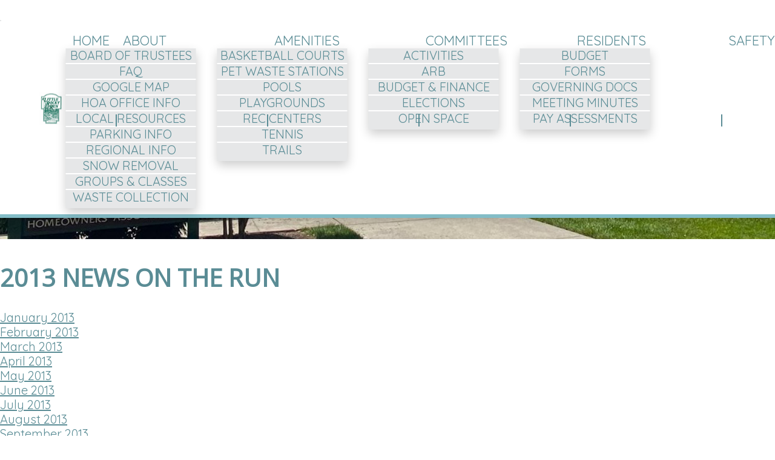

--- FILE ---
content_type: text/html; charset=UTF-8
request_url: https://www.littlerockyrunhoa.org/2013-news-on-the-run/?preview=1
body_size: 2598
content:
<!DOCTYPE html>
<html lang="en">
<head>
    <meta property="og:title" content="2013 News on the Run"><meta property="og:site_name" content="Little Rocky Run Homeowners Association"><meta property="og:url" content="https://www.littlerockyrunhoa.org/"><meta property="og:type" content="website"><meta property="og:image" content="https://www.littlerockyrunhoa.org/admin2/adminfiles/grfx/opengraph/hoasites-opengraph.png"><meta property="og:description" content="Website by HOA Sites">
<meta http-equiv="Content-Type" content="text/html; charset=utf-8"/>
<script type="text/javascript" src="/admin2/common/scripts/vendor/tinymce/6.8.4/tinymce.min.js"></script>
<script type="text/javascript" src="/admin2/common/scripts/vendor/ckfinder3.7.0/ckfinder.js?v=1491"></script>
<script type="text/javascript" src="/admin2/common/scripts/dist/public-core-scripts.js?v=1491"></script>
<script type="text/javascript" src="/admin2/common/scripts/dist/public-core-scripts-css.js?v=1491"></script>
<script type="text/javascript" src="/admin2/common/scripts/dist/public-features-scripts.js?v=1491"></script>

<script type="text/javascript">
	$(function () {
		PublicPageLoader.init();
				PublicPageLoader.doSafariThemeHack();
			});
</script>

<script type="text/javascript" src="/admin2/common/scripts/vendor/bootstrap/3.4.1/js/bootstrap.min.js"></script>
<script type="text/javascript" src="/admin2/common/scripts/vendor/mnw/scrolltotop.min.js"></script>
<link href="/admin2/common/scripts/vendor/bootstrap/3.4.1/css/bootstrap.min.css" rel="stylesheet" type="text/css"/>
<link href="/admin2/common/css/bs3-overrides.min.css" rel="stylesheet" type="text/css"/>
<meta name="viewport" content="width=device-width, initial-scale=1.0">
<script src="/admin2/common/scripts/vendor/mnw/designs/evolution/yemen.min.js" type="text/javascript"></script>

<title>2013 News on the Run</title>
<meta name="keywords" content="little rocky run homeowners association"/>
<meta name="description" content="The official source for the latest information from the Little Rocky Run Homeowners Association!"/>

	<link href="/admin2/common/css/public-responsive.min.css?v=1491" rel="stylesheet" type="text/css"/>

<script src = "https://www.google.com/recaptcha/api.js"></script>
	<link href="/admin2/common/css/themes-forms-features.min.css?v=1491" rel="stylesheet" type="text/css"/>

    <link href="/css/css.css" rel="stylesheet" type="text/css"/>
    <link href="/css/all.min.css" rel="stylesheet">
    <style>.boldtext{font-size:22px;color:#83BDC7;font-weight:bold;}.boldtext2{font-size:22px;color:#5A8C95;font-weight:bold;}</style>
    
			<script type="text/javascript">
			(function (i, s, o, g, r, a, m) {
				i['GoogleAnalyticsObject'] = r;
				i[r] = i[r] || function () {
					(i[r].q = i[r].q || []).push(arguments)
				}, i[r].l = 1 * new Date();
				a = s.createElement(o),
					m = s.getElementsByTagName(o)[0];
				a.async = 1;
				a.src = g;
				m.parentNode.insertBefore(a, m)
			})(window, document, 'script', '//www.google-analytics.com/analytics.js', 'ga');

			ga('create', 'UA-128051650-1', 'auto');
			ga('send', 'pageview');
		</script>
	
</head>
<body>
<div class="wrapper">
    <header class="header fixed">
        <div class="container">
            <div class="header__inner">
                <a href="/" class="logo">
                    <img src="/grfx/logo.png" class="img-responsive" alt="Logo">
                </a>

                <button type="button" class="navbar-toggle collapsed" data-toggle="collapse" data-target="#nav-collapse" aria-expanded="false" aria-controls="nav-collapse">
                    <span class="icon-bar"></span>
                    <span class="icon-bar"></span>
                    <span class="icon-bar"></span>
                </button>

                <div class="header__aside collapse" id="nav-collapse">
                    <div class="header__aside-inner">
                        <div class="header__bar">
                            <div class="nav-accsess secondaryColorText">
                                <div class="ca loginExtraClass">
						<a href="/login/">Login</a> | <a href="/register/?view=register&mt=7736891631395145085">Register</a>			</div>

                                                            </div>

                            <div class="socials">
                                <ul>
                                    <li>
                                        <a href="https://www.facebook.com/LittleRockyRunHOA" target="_blank">
                                            <i class="ico-social ico-facebook"></i>
                                        </a>
                                    </li>
                                </ul>
                            </div>
                        </div>
                        			<script type="text/javascript">
				$(function () {
					PublicScripts.Designs.NavBars.setResponsiveDropDownBehavior();

					$(window).on("resize", function () {
						PublicScripts.Designs.NavBars.setResponsiveDropDownBehavior();
					});
				});
			</script>
			<nav class="navbar navbar-default" role="navigation">
				<div class="container-fluid">
					<div class="navbar-header">
						<button type="button" class="navbar-toggle" data-toggle="collapse" data-target="#bs-example-navbar-collapse-1">
							<span class="sr-only">Toggle navigation</span> <span class="icon-bar"></span>
							<span class="icon-bar"></span> <span class="icon-bar"></span>
						</button>
						<a class="navbar-brand" href="/">Little Rocky Run Homeowners Association</a>
					</div>

					<div class="collapse navbar-collapse" id="bs-example-navbar-collapse-1">
						<ul class="nav navbar-nav">
									<li class=""><a href="/home/">Home</a></li>
	<li class="dropdown ">
		<a href="#" class="dropdown-toggle noclick" data-toggle="dropdown">About <b class="caret"></b></a>
		<ul class="dropdown-menu">
		<li><a href="/board-of-trustees/">Board of Trustees</a></li>
		<li><a href="/faq/">FAQ</a></li>
		<li><a href="/google-map/">Google Map</a></li>
		<li><a href="/hoa-office-info-staff/">HOA Office Info</a></li>
		<li><a href="/local-resources/">Local Resources</a></li>
		<li><a href="/parking-info/">Parking Info</a></li>
		<li><a href="/regional-info/">Regional Info</a></li>
		<li><a href="/snow-removal/">Snow Removal</a></li>
		<li><a href="/groups-and-classes/">Groups & Classes</a></li>
		<li><a href="/waste-collection/">Waste Collection</a></li>
		</ul>
	</li>
	<li class="dropdown ">
		<a href="#" class="dropdown-toggle noclick" data-toggle="dropdown">Amenities <b class="caret"></b></a>
		<ul class="dropdown-menu">
		<li><a href="/basketball-courts/">Basketball Courts</a></li>
		<li><a href="/pet-waste-stations/">Pet Waste Stations</a></li>
		<li><a href="/pools/">Pools</a></li>
		<li><a href="/playgrounds/">Playgrounds</a></li>
		<li><a href="/recreation-centers/">Rec Centers</a></li>
		<li><a href="/tennis/pickleball-courts/">Tennis</a></li>
		<li><a href="/trails/">Trails</a></li>
		</ul>
	</li>
	<li class="dropdown ">
		<a href="#" class="dropdown-toggle noclick" data-toggle="dropdown">Committees <b class="caret"></b></a>
		<ul class="dropdown-menu">
		<li><a href="/comm-activities/">Activities</a></li>
		<li><a href="/arb/">ARB</a></li>
		<li><a href="/budget-finance/">Budget & Finance</a></li>
		<li><a href="/elections/">Elections</a></li>
		<li><a href="/open-space/">Open Space</a></li>
		</ul>
	</li>
	<li class="dropdown ">
		<a href="#" class="dropdown-toggle noclick" data-toggle="dropdown">Residents <b class="caret"></b></a>
		<ul class="dropdown-menu">
		<li><a href="/budget/">Budget</a></li>
		<li><a href="/forms/">Forms</a></li>
		<li><a href="/governing-docs/">Governing Docs</a></li>
		<li><a href="/meeting-minutes/">Meeting Minutes</a></li>
		<li><a href="/pay-assessments/">Pay Assessments</a></li>
		</ul>
	</li>
		<li class=""><a href="/safety/">Safety</a></li>
						</ul>
					</div>
				</div>
			</nav>
                    </div>
                </div>
            </div>
        </div>
    </header>
    
            <div class="header-inner" style="background-image:url(/grfx/randomheader/header-inner.jpg)"></div>
    
        <div class="contentPad">
        <div class="container">
            <div class="row">
                <div class="col-md-12">
                    <h1 class="title secondaryColorText">
                        2013 News on the Run
                    </h1>
                </div>
            </div>
            <div class="row">
                <div class="col-md-12">
                    <div><a href="/editor_upload/File/News%20on%20the%20Run/2013%20News%20on%20the%20Run/January%202013%20FInal%20Draft.pdf">January 2013</a></div>

<div><a href="/editor_upload/File/News%20on%20the%20Run/2013%20News%20on%20the%20Run/February%202013%20Final%20Draft.pdf">February 2013</a></div>

<div><a href="/editor_upload/File/News%20on%20the%20Run/2013%20News%20on%20the%20Run/March%202013%20Final%20Draft.pdf">March 2013</a></div>

<div><a href="/editor_upload/File/News%20on%20the%20Run/2013%20News%20on%20the%20Run/April%202013%20Final%20Draft.pdf">April 2013</a></div>

<div><a href="/editor_upload/File/News%20on%20the%20Run/2013%20News%20on%20the%20Run/May%202013%20Final%20Draft.pdf">May 2013</a></div>

<div><a href="/editor_upload/File/News%20on%20the%20Run/2013%20News%20on%20the%20Run/June%202013%20Final%20Draft.pdf">June 2013</a></div>

<div><a href="/editor_upload/File/News%20on%20the%20Run/2013%20News%20on%20the%20Run/July%202013%20Final%20Draft.pdf">July 2013</a></div>

<div><a href="/editor_upload/File/News%20on%20the%20Run/2013%20News%20on%20the%20Run/August%202013%20Final%20Draft.pdf">August 2013</a></div>

<div><a href="/editor_upload/File/News%20on%20the%20Run/2013%20News%20on%20the%20Run/September%202013%20Final%20Draft.pdf">September 2013</a></div>

<div><a href="/editor_upload/File/News%20on%20the%20Run/2013%20News%20on%20the%20Run/October%202013%20Final%20Draft.pdf">October 2013</a></div>

<div><a href="/editor_upload/File/News%20on%20the%20Run/2013%20News%20on%20the%20Run/December%202013%20Final%20Draft.pdf">December 2013</a></div>


                </div>
            </div>
        </div>
    </div>
    
	<footer class="footer">
		<div class="footer__bar">
            <div class="container">
                <p>&copy; Copyright 2026 <a href="/home/">Little Rocky Run Homeowners Association</a>  | <a href="https://hoa-sites.com" rel="nofollow" target="_blank">Neighborhood Website</a> by  <a href="https://hoa-sites.com" rel="nofollow" target="_blank">HOA Sites</a>  | <a href="/terms/">Terms of Use</a>  | <a href="/admin2/adminfiles/default.php">Admin</a> 
</p>
            </div>
        </div>
    </footer>

</div>

</body>
</html>

--- FILE ---
content_type: text/css
request_url: https://www.littlerockyrunhoa.org/css/css.css
body_size: 7518
content:
@import url('https://fonts.googleapis.com/css?family=Open+Sans|Quicksand');

/* 
	Table of Contents

    01. Settings ----------------------------------
    02. Sprite ------------------------------------
    03. Generic -----------------------------------
    04. Base --------------------------------------
    05. Fonts -------------------------------------
    06. Helpers -----------------------------------
         Clear ------------------------------------
         Notext -----------------------------------
         Separator --------------------------------
         Hidden -----------------------------------
         Alignleft --------------------------------
         Alignright -------------------------------
         Disabled ---------------------------------
         Grid -------------------------------------
         Responsive Helpers -----------------------
    07. Reset -------------------------------------
    08. Regions -----------------------------------
    09. Container ---------------------------------
    10. Content -----------------------------------
    11. Footer ------------------------------------
         Mobile -----------------------------------
    12. Header ------------------------------------
         Hedaer Fixed -----------------------------
         Navigation Button ------------------------
         Header Active ----------------------------
    13. Main --------------------------------------
    14. Shell -------------------------------------
    15. Sidebar -----------------------------------
    16. Wrapper -----------------------------------
    17. Modules -----------------------------------
    18. Accordions --------------------------------
    19. Accordion ---------------------------------
    20. Articles ----------------------------------
    21. Article -----------------------------------
    22. Button ------------------------------------
         Button Block -----------------------------
    23. Button Burger -----------------------------
         Mobile -----------------------------------
    24. Events ------------------------------------
    25. Event -------------------------------------
         Small Desktop ----------------------------
    26. Form Elements -----------------------------
    27. Form --------------------------------------
    28. Icons -------------------------------------
    29. Intro -------------------------------------
    30. Link --------------------------------------
    31. List --------------------------------------
    32. List Features -----------------------------
    33. Logo --------------------------------------
    34. Map ---------------------------------------
    35. Nav ---------------------------------------
    36. Nav Access --------------------------------
         Small Desktop ----------------------------
    37. Section -----------------------------------
         Section Gray -----------------------------
         Section Articles -------------------------
         Section Events ---------------------------
         Section Services -------------------------
         Section Primary --------------------------
         Secytion Secondary -----------------------
    38. Services ----------------------------------
    39. Service -----------------------------------
         Mobile -----------------------------------
    40. Slider ------------------------------------
    41. Socials -----------------------------------
    42. Table -------------------------------------
    43. Testimonial -------------------------------
    44. Widget ------------------------------------
    45. Themes ------------------------------------
 */

/* ------------------------------------------------------------ *\
	Settings
\* ------------------------------------------------------------ */

/* ------------------------------------------------------------ *\
	Sprite
\* ------------------------------------------------------------ */
.ico-social {
	background-image: url(/grfx/ico-social.png);
	width: 40px;
	height: 39px;
	display: inline-block;
	vertical-align: middle;
}
.ico-facebook {
	background-position: 0 0;
}

.ico-instagram {
	background-position: 88px 0;
}

.ico-linkedin {
	background-position: 137px 0;
}

.ico-twitter {
	background-position: 40px 0;
}

.ico-quote-1 {
	background-image: url(/grfx/ico-quote-left.png);
	width: 137px;
	height: 106px;
	display: inline-block;
	vertical-align: middle;
	font-size: 0px;
}

.ico-quote-2 {
	background-image: url(/grfx/ico-quote-right.png);
	width: 137px;
	height: 106px;
	display: inline-block;
	vertical-align: middle;
	font-size: 0px;
}

.ico-service-1 {
	background-image: url(/grfx/ico-calendar.png);
	width: 166px;
	height: 166px;
	display: inline-block;
	vertical-align: middle;
	font-size: 0px;
}

.ico-service-2 {
	background-image: url(/grfx/ico-events.png);
	width: 166px;
	height: 166px;
	display: inline-block;
	vertical-align: middle;
	font-size: 0px;
}

.ico-service-3 {
	background-image: url(/grfx/ico-messageboard.png);
	width: 166px;
	height: 166px;
	display: inline-block;
	vertical-align: middle;
	font-size: 0px;
}

.ico-service-4 {
	background-image: url(/grfx/ico-faq.png);
	width: 166px;
	height: 166px;
	display: inline-block;
	vertical-align: middle;
	font-size: 0px;
}

/* ------------------------------------------------------------ *\
	Generic
\* ------------------------------------------------------------ */

/* ------------------------------------------------------------ *\
	Base
\* ------------------------------------------------------------ */

body {
	background: #fff;
	font-family: 'Quicksand', sans-serif;
	font-size: 20px !important;
	line-height: 1.2 !important;
	color: #000 !important;
}

a {
	color: inherit;
	text-decoration: underline;
}

a:hover,
a[href^="tel"] {
	text-decoration: none;
}

h1,
h2,
h3,
h4,
h5,
h6 {
	margin-bottom: 0.6em;
}

h1 {
	font-size: 40px !important;
	font-family: 'Open Sans', sans-serif;
	color: #5a8c95 !important;
	text-transform: uppercase;
}

h2 {
	font-size: 35px !important;
	line-height: 1.2;
}

h3 {
	font-size: 28px;
	color: #5a8c95;
	text-transform: uppercase;
}

h4 {
	font-size: 22px !important;
}

h5 {
	font-size: 20px !important;
	line-height: 1;
}

h6 {
	font-size: 18px !important;
	line-height: 1;
	letter-spacing: 0.025em;
}

@media (max-width: 991px) {
	body {
		font-size: 17px;
	}

	h1 {
		font-size: 36px !important;
	}

	h2 {
		font-size: 30px !important;
	}

	h3 {
		font-size: 25px !important;
	}

	h4 {
		font-size: 22px !important;
	}

	h5 {
		font-size: 19px !important;
	}

	h6 {
		font-size: 15px !important;
	}
}

@media (max-width: 767px) {
	body {
		font-size: 15px;
	}

	h1 {
		font-size: 36px !important;
	}

	h2 {
		font-size: 30px !important;
	}

	h3 {
		font-size: 25px !important;
	}

	h4 {
		font-size: 22px !important;
	}

	h5 {
		font-size: 19px !important;
	}

	h6 {
		font-size: 15px !important;
	}
}

p,
ul,
ol,
dl,
hr,
table,
blockquote {
	margin-bottom: 1.2em;
}

h1[class],
h2[class],
h3[class],
h4[class],
h5[class],
h6[class],
h1:last-child,
h2:last-child,
h3:last-child,
h4:last-child,
h5:last-child,
h6:last-child,
p:last-child,
ul:last-child,
ol:last-child,
dl:last-child,
table:last-child,
blockquote:last-child {
	margin-bottom: 0;
}

/* ------------------------------------------------------------ *\
	Fonts
\* ------------------------------------------------------------ */

/* ------------------------------------------------------------ *\
	Helpers
\* ------------------------------------------------------------ */

/*  Clear  */

.clear:after {
	content: '';
	display: block;
	clear: both;
}

/*  Notext  */

.notext {
	overflow: hidden;
	text-indent: 101%;
	white-space: nowrap;
}

/*  Separator  */

.separator {
	display: inline-block;
	text-align: center;
	width: 12px;
}

/*  Hidden  */


/*  Alignleft  */

.alignleft {
	float: left;
}

/*  Alignright  */

.alignright {
	float: right;
}

/*  Disabled  */
/*  Grid  */

.cols {
	display: -webkit-box;
	display: -ms-flexbox;
	display: flex;
	-webkit-box-orient: horizontal;
	-webkit-box-direction: normal;
	-ms-flex-flow: row wrap;
	flex-flow: row wrap;
}

.col {
	max-width: 100%;
	-webkit-box-flex: 1;
	-ms-flex: 1 1;
	flex: 1 1;
}

.col--1of2 {
	max-width: 50%;
	-webkit-box-flex: 0;
	-ms-flex: 0 0 50%;
	flex: 0 0 50%;
}

/*  Responsive Helpers  */

.visible-xs-block,
.visible-xs-inline,
.visible-xs-inline-block,
.visible-sm-block,
.visible-sm-inline,
.visible-sm-inline-block,
.visible-md-block,
.visible-md-inline,
.visible-md-inline-block,
.visible-lg-block,
.visible-lg-inline,
.visible-lg-inline-block {
	display: none !important;
}

@media (max-width: 767px) {
	.hidden-xs {
		display: none !important;
	}

	.visible-xs-block {
		display: block !important;
	}

	.visible-xs-inline {
		display: inline !important;
	}

	.visible-xs-inline-block {
		display: inline-block !important;
	}
}

@media (min-width: 768px) and (max-width: 991px) {
	.hidden-sm {
		display: none !important;
	}

	.visible-sm-block {
		display: block !important;
	}

	.visible-sm-inline {
		display: inline !important;
	}

	.visible-sm-inline-block {
		display: inline-block !important;
	}
}

@media (min-width: 992px) and (max-width: 1200px) {
	.hidden-md {
		display: noen !important;
	}

	.visible-md-block {
		display: block !important;
	}

	.visible-md-inline {
		display: inline !important;
	}

	.visible-md-inline-block {
		display: inline-block !important;
	}
}

@media (min-width: 1201px) {
	.hidden-lg {
		display: none !important;
	}

	.visible-lg-block {
		display: block !important;
	}

	.visible-lg-inline {
		display: inline !important;
	}

	.visible-lg-inline-block {
		display: inline-block !important;
	}
}

/* ------------------------------------------------------------ *\
	Reset
\* ------------------------------------------------------------ */

* {
	padding: 0;
	margin: 0;
	outline: 0;
	-webkit-box-sizing: border-box;
	box-sizing: border-box;
}

*:before,
*:after {
	-webkit-box-sizing: inherit;
	box-sizing: inherit;
}

article,
aside,
details,
figcaption,
figure,
footer,
header,
hgroup,
menu,
nav,
section,
summary,
main {
	display: block;
}

template {
	display: none;
}

html {
	-webkit-tap-highlight-color: rgba(0, 0, 0, 0);
	tap-highlight-color: rgba(0, 0, 0, 0);
}

body {
	-moz-osx-font-smoothing: grayscale;
	-webkit-font-smoothing: antialiased;
	font-smoothing: antialiased;
	-webkit-text-size-adjust: none;
	-moz-text-size-adjust: none;
	-ms-text-size-adjust: none;
	text-size-adjust: none;
}

img,
iframe,
video,
audio,
object {
	max-width: 100%;
}

img,
iframe {
	border: 0 none;
}

img {
	height: auto;
	display: inline-block;
	vertical-align: middle;
}

address {
	font-style: normal;
}

svg:not(:root) {
	overflow: hidden;
}

nav ul,
nav ol {
	list-style: none outside none;
}

/* ------------------------------------------------------------ *\
	Regions
\* ------------------------------------------------------------ */

/* ------------------------------------------------------------ *\
	Container
\* ------------------------------------------------------------ */

/* ------------------------------------------------------------ *\
	Content
\* ------------------------------------------------------------ */

/* ------------------------------------------------------------ *\
	Footer
\* ------------------------------------------------------------ */

.footer {
	color: #fff;
	line-height: 1 !important;
}

.footer a {
	-webkit-transition: opacity .4s;
	-o-transition: opacity .4s;
	transition: opacity .4s;
	color: #fff !important;
}

.footer a:hover {
	opacity: .7;
	text-decoration: none;
}

.footer .footer__body {
	background: #83bdc7;
	border-bottom: 6px solid #fff;
}

.footer .list-features {
	margin: 54px 0 0;
}

.footer .footer__content {
	padding: 52px 10px 70px 114px;
}

.footer .footer__bar {
	padding: 20px 0;
	background: #5a8c95;
	font-family: 'Quicksand', sans-serif !important;
	font-size: 14px;
}

.footer-cols {
	position: relative;
	display: table;
	width: 100%;
	height: 100%;
}
.footer-col {
	display: table-cell;
	position: relative;
	width: 50%;
	height: 100%;
	vertical-align: top;
}

@media (max-width: 767px) {
	.footer-cols {
		display: block;
	}
	.footer-col {
		display: block;
		width: 100%
	}
}

@media (max-width: 1300px) {
	.footer .footer__content {
		padding: 32px 10px 40px 90px;
	}
}

@media (max-width: 1200px) {
	.footer .footer__content {
		padding: 32px 10px 40px 40px;
	}

	.footer .list-features {
		margin: 40px 0 0;
	}
}

/* Mobile */

@media (max-width: 767px) {
	.footer .cols {
		-webkit-box-orient: vertical;
		-webkit-box-direction: normal;
		-ms-flex-direction: column;
		flex-direction: column;
	}

	.footer .col--1of2 {
		max-width: 100%;
	}

	.footer .list-features {
		margin: 30px 0 0;
	}

	.footer .footer__col {
		-webkit-box-ordinal-group: 2;
		-ms-flex-order: 1;
		order: 1;
	}

	.footer .footer__content {
		padding: 30px 15px;
	}

	.footer .footer__bar {
		line-height: 1.5;
	}

	.footer .footer__bar .separator {
		font-size: 0;
		display: block;
		width: 0;
	}
}

/* ------------------------------------------------------------ *\
	Header
\* ------------------------------------------------------------ */

.navbar-header {
	display: none;
}

.header-inner {
	background: no-repeat top center;
	background-size: cover;
	height: 395px;
}

.collapse {
	visibility: visible;
}

.header {
	position: fixed;
	top: 0;
	left: 0;
	width: 100%;
	z-index: 100;
	background: rgba(255, 255, 255, 1.0);
	border-bottom: 6px solid #83bdc7;
	-webkit-box-shadow: 0 0 20px 0 rgba(0, 0, 0, .3);
	box-shadow: 0 0 20px 0 rgba(0, 0, 0, .3);
}

.header .header__bar {
	display: -webkit-box;
	display: -ms-flexbox;
	display: flex;
	-webkit-box-pack: end;
	-ms-flex-pack: end;
	justify-content: flex-end;
	-webkit-box-align: center;
	-ms-flex-align: center;
	align-items: center;
	margin: 15px 0;
	/*margin-bottom: 31px;*/
	-webkit-transition: margin .4s, -webkit-transform .4s;
	transition: margin .4s, -webkit-transform .4s;
	-o-transition: transform .4s, margin .4s;
	transition: transform .4s, margin .4s;
	transition: transform .4s, margin .4s, -webkit-transform .4s;
}

.header .header__inner {
	position: relative;
	padding: 15px 0 15px;
}

.header .logo {
	position: absolute;
	top: 50%;
	-webkit-transform: translateY(-50%);
	-ms-transform: translateY(-50%);
	transform: translateY(-50%);
	left: 3px;
	margin-top: -3px;
	-webkit-transition: margin .2s;
	-o-transition: margin .2s;
	transition: margin .2s;
	-webkit-backface-visibility: hidden;
	backface-visibility: hidden;
	transition: transform .4s;
}

.header .logo img {
	width: 219px;
	transition: all .4s ease;
}

.header .socials {
	margin-left: 21px;
}

/*  Hedaer Fixed  */

.header.fixed .header__bar {
	-webkit-transform: translateY(-100px);
	-ms-transform: translateY(-100px);
	transform: translateY(-100px);
	margin-bottom: -39px;
}

.header.fixed .header__inner {
	padding-bottom: 10px;
}

.header.fixed .logo {
	margin-top: 2px;
}
.header.fixed .logo img {
	width: 165px;
	transition: all .4s ease;
}

.header.fixed .dropdown-menu {
	margin: 0 0 0 13px !important;
}

.header .collapse {
	display: block !important;
}

/*  Navigation Button  */

.header .navbar-toggle {
	border: 1px solid #e6e7e8;
}

.navbar-toggle .icon-bar {
	background: #83bdc7;
}

.header .navbar-toggle:focus {
	background-color: #83bdc7;
}

.header .navbar-toggle:focus .icon-bar {
	background: #e6e7e8;
}

.header .navbar-toggle:active {
	background-color: #83bdc7;
}

.header .navbar-toggle:active .icon-bar {
	background: #e6e7e8;
}

@media (min-width: 991px) {
	.header .header__aside {
		height: initial !important;
	}
}

@media (max-width: 1200px) {
	.header .header__inner {
		padding: 15px 0;
	}

	.header .header__bar {
		margin-bottom: 20px;
	}

	.header.fixed .header__inner {
		padding-bottom: 23px;
	}

	.header.fixed .logo {
		margin-top: 0px;
	}

	.header.fixed .dropdown-menu {
		margin: 29px 0 0 13px !important;
	}
}

@media (max-width: 991px) {
	.header {
		position: absolute;
	}

	.header .collapse {
		display: none !important;
	}
	.navbar .collapse {
		display: block !important;
	}

	.header .navbar-default .navbar-collapse {
		border: 0;
	}

	.header .collapse.in {
		display: block !important;
	}

	.header .header__inner {
		padding: 17px 15px 13px !important;
	}

	.header .container {
		padding-right: 0;
		padding-left: 0;
	}

	.header .logo {
		position: static;
		-webkit-transform: translateY(0);
		-ms-transform: translateY(0);
		transform: translateY(0);
		margin: 0 !important;
	}

	.header .socials {
		margin: 20px 0 0;
	}

	/* .header .collapse {  margin: 0 !important; border: none !important; } */
	.header .navbar {
		padding: 0 15px;
	}

	.header .header__bar {
		-webkit-transform: translateY(0) !important;
		-ms-transform: translateY(0) !important;
		transform: translateY(0) !important;
		margin: 20px 0 0 !important;
		display: block;
		-webkit-box-ordinal-group: 2;
		-ms-flex-order: 1;
		order: 1;
	}

	.header .header__aside {
		position: absolute;
		top: 100%;
		left: 0;
		z-index: 10;
		background: #fff;
		width: 100%;
		border-bottom: 6px solid #83bdc7;
	}

	.header .header__aside-inner {
		display: -webkit-box;
		display: -ms-flexbox;
		display: flex;
		-webkit-box-orient: vertical;
		-webkit-box-direction: normal;
		-ms-flex-direction: column;
		flex-direction: column;
		-webkit-box-pack: justify;
		-ms-flex-pack: justify;
		justify-content: space-between;
		padding: 35px 15px 20px;
	}

	.header.fixed .dropdown-menu {
		margin: 10px 0 0 !important;
	}

	/*  Header Active  */

}

@media (max-width: 414px) {
	.header.active .dropdown-menu {
		margin: 0 !important;
		padding-bottom: 0 !important;
		display: block;
		position: static;
		max-height: 0;
		overflow: hidden;
		-webkit-transition: max-height .4s, padding .4s, margin .4s;
		-o-transition: max-height .4s, padding .4s, margin .4s;
		transition: max-height .4s, padding .4s, margin .4s;
		background: none;
		-webkit-box-shadow: none;
		box-shadow: none;
		float: none !important;
	}

	.header.active .dropdown-menu a {
		padding-left: 25px !important;
	}

	.header.active .open .dropdown-menu {
		margin: 6px 0 0 !important;
		max-height: 9999px;
	}
}

/* ------------------------------------------------------------ *\
	Main
\* ------------------------------------------------------------ */

/* ------------------------------------------------------------ *\
	Shell
\* ------------------------------------------------------------ */

.shell {
	max-width: 1220px;
	padding-left: 10px;
	padding-right: 10px;
	margin: auto;
}

.shell--fluid {
	max-width: none;
}

/* ------------------------------------------------------------ *\
	Sidebar
\* ------------------------------------------------------------ */

/* ------------------------------------------------------------ *\
	Wrapper
\* ------------------------------------------------------------ */

.wrapper {
	min-height: 100vh;
	overflow: hidden;
}

/* ------------------------------------------------------------ *\
	Modules
\* ------------------------------------------------------------ */

/* ------------------------------------------------------------ *\
	Articles
\* ------------------------------------------------------------ */

@media (max-width: 767px) {
	.articles {
		margin-top: -15px;
	}

	.articles .article {
		margin-top: 15px;
	}
}

/* ------------------------------------------------------------ *\
	Article
\* ------------------------------------------------------------ */

.article {
	position: relative;
	text-align: center;
}

.article img {
	width: 100%;
}

.article h4 {
	font-size: 33px !important;
	margin: 0 0 10px;
	color: #fff;
	font-family: 'Open Sans', sans-serif;
	text-transform: uppercase;
	line-height: 1;
	letter-spacing: 0.025em !important;
	font-weight: 400;
}

.article .article__body {
	position: absolute;
	bottom: 0;
	left: 0;
	width: 100%;
	padding: 10px 34px 36px;
}

.article .article__content {
	border: 6px solid #83bdc7;
	border-radius: 10px;
	background: rgba(0, 0, 0, 0.6);
	padding: 16px 10px 17px;
	-webkit-box-shadow: 0 0 40px 0 rgba(0, 0, 0, .6);
	box-shadow: 0 0 40px 0 rgba(0, 0, 0, .6);
}

@media (max-width: 991px) {
	.article h4 {
		font-size: 18px !important;
	}

	.article .article__body {
		padding: 10px 20px 20px;
	}
}

@media (max-width: 767px) {
	.article h4 {
		font-size: 20px !important;
	}
}

/* ------------------------------------------------------------ *\
	Button
\* ------------------------------------------------------------ */

.btn, input[type="submit"] {
	display: inline-block;
	vertical-align: middle;
	text-align: center;
	cursor: pointer;
	text-decoration: none;
	-webkit-appearance: none;
	-moz-appearance: none;
	appearance: none;
	background: #83bdc7;
	color: #fff;
	border-radius: 8px;
	text-transform: uppercase;
	font-weight: 600 !important;
	min-width: 280px;
	padding: 6px 10px !important;
	font-size: 24px !important;
	letter-spacing: 0.025em !important;
	-webkit-transition: background .4s, color .4s;
	-o-transition: background .4s, color .4s;
	transition: background .4s, color .4s;
}

input[type="submit"] {
	min-width: auto;
}

.btn:hover, input[type="submit"]:hover {
	background: #5a8c95;
	color: #fff !important;
}

.btn--small {
	font-size: 16px !important;
	min-width: 82px;
	border-radius: 7px !important;
	padding: 3px 2px !important;
	line-height: 1 !important;
}

/*  Button Block  */

.btn--block {
	display: block;
	padding-left: 0;
	padding-right: 0;
}

@media (max-width: 1200px) {
	.btn {
		font-size: 17px !important;
	}

	.btn--small {
		font-size: 14px !important;
	}
}

@media (max-width: 767px) {
	.btn {
		min-width: 0;
	}

	.btn--small {
		padding: 3px 7px !important;
	}
}

/* ------------------------------------------------------------ *\
	Button Burger
\* ------------------------------------------------------------ */

.btn-burger {
	display: none;
	width: 30px;
	height: 24px;
	position: absolute;
	right: 15px;
	top: 50%;
	-webkit-transform: translateY(-50%);
	-ms-transform: translateY(-50%);
	transform: translateY(-50%);
	z-index: 201;
}

.btn-burger span {
	width: 100%;
	height: 4px;
	background: #83bdc7;
	position: absolute;
	left: 0;
	border-radius: 2px;
	-webkit-transition: top .2s .25s, left .2s .25s, opacity .2s .25s, -webkit-transform .2s 0s;
	transition: top .2s .25s, left .2s .25s, opacity .2s .25s, -webkit-transform .2s 0s;
	-o-transition: top .2s .25s, left .2s .25s, opacity .2s .25s, transform .2s 0s;
	transition: top .2s .25s, left .2s .25s, opacity .2s .25s, transform .2s 0s;
	transition: top .2s .25s, left .2s .25s, opacity .2s .25s, transform .2s 0s, -webkit-transform .2s 0s;
}

.btn-burger span:first-child {
	top: 0;
}

.btn-burger span:nth-child(2) {
	top: 10px;
}

.btn-burger span:last-child {
	top: 20px;
}

.btn-burger.active span {
	-webkit-transition: background .2s, top .2s, left .2s, opacity .2s, -webkit-transform .2s .25s;
	transition: background .2s, top .2s, left .2s, opacity .2s, -webkit-transform .2s .25s;
	-o-transition: background .2s, top .2s, left .2s, opacity .2s, transform .2s .25s;
	transition: background .2s, top .2s, left .2s, opacity .2s, transform .2s .25s;
	transition: background .2s, top .2s, left .2s, opacity .2s, transform .2s .25s, -webkit-transform .2s .25s;
}

.btn-burger.active span:first-child {
	top: 10px;
	-webkit-transform: rotate(45deg);
	-ms-transform: rotate(45deg);
	transform: rotate(45deg);
}

.btn-burger.active span:nth-child(2) {
	opacity: 0;
}

.btn-burger.active span:last-child {
	top: 10px;
	-webkit-transform: rotate(-45deg);
	-ms-transform: rotate(-45deg);
	transform: rotate(-45deg);
}

/* Mobile */

@media (max-width: 767px) {
	.btn-burger {
		display: block;
	}
}

/* ------------------------------------------------------------ *\
	Events
\* ------------------------------------------------------------ */

@media (max-width: 767px) {
	.events {
		margin-top: -35px;
	}

	.events .event {
		margin-top: 35px;
	}
}

/* ------------------------------------------------------------ *\
	Event
\* ------------------------------------------------------------ */

.event {
	font-size: 30px;
	padding-right: 25px;
}

.event h4 {
	text-transform: uppercase;
	font-weight: 600;
	color: #5a8c95;
	margin: 0 0 15px;
}

.event p {
	margin: 0 0 11px !important;
}

/* Small Desktop */

@media (max-width: 1200px) {
	.event {
		font-size: 20px;
	}
}

/* ------------------------------------------------------------ *\
	Form Elements
\* ------------------------------------------------------------ */


/* ------------------------------------------------------------ *\
	Form
\* ------------------------------------------------------------ */

/* ------------------------------------------------------------ *\
	Icons
\* ------------------------------------------------------------ */

@media (max-width: 1200px) {
	.ico-quote-1 {
		background-size: 50%;
		background-repeat: no-repeat;
		width: 86px;
		height: 35px;
	}

	.ico-quote-2 {
		background-size: 50%;
		background-repeat: no-repeat;
		width: 91px;
		height: 70px;
	}
}

@media (max-width: 991px) {
	.ico-service-1, .ico-service-2, .ico-service-3, .ico-service-4 {
		width: 124px;
		height: 124px;
		background-size: 100%;
	}
}

@media (max-width: 767px) {

}

/* ------------------------------------------------------------ *\
	Intro
\* ------------------------------------------------------------ */

.intro {
	position: relative;
	height: 992px;
}

.intro h2 {
	margin: 0 0 25px;
	color: #5a8c95;
}

.intro .intro__image {
	position: absolute;
	top: 0;
	left: 0;
	width: 100%;
	height: 100%;
	background-size: cover;
	background-position: center center;
}

.intro .intro__body {
	position: absolute;
	bottom: 0;
	left: 0;
	width: 100%;
	padding: 101px 0;
}

.intro .intro__content {
	border: 6px solid #83bdc7;
	border-radius: 20px;
	background: rgba(255, 255, 255, 0.3);
	text-align: center;
	padding: 23px 10px 46px;
}

.intro .btn {
	border-radius: 8px;
}

.expandHeader {
	font-size: 90px;
	line-height: .89 !important;
	font-family: 'Open Sans', sans-serif;
	text-transform: uppercase;
	margin-bottom: 35px;
	text-shadow: 0 0 10px rgba(0, 0, 0, .6);
}
.expandMiniHeader {
	font-size: 60px;
	line-height: 1.2;
}
@media (max-width: 1199px) {
	.expandHeader {
		font-size: 57px;
	}
	.expandMiniHeader {
		font-size: 38px;	
	}
}
@media (max-width: 767px) {
	.expandHeader {
		font-size: 38px;
	}
	.expandMiniHeader {
		font-size: 32px;
	}
}

.assistHeader {
	font-size: 55px !important;
	font-family: 'Open Sans', sans-serif;
	color: #5a8c95 !important;
	text-transform: uppercase;
	margin-bottom: 25px;
}

@media (max-width: 1300px) {
	.intro {
		height: 800px;
	}
}

@media (max-width: 1200px) {
	.intro {
		height: 700px;
	}

	.intro .intro__body {
		padding: 50px 0;
	}
}

@media (max-width: 767px) {
	.expandHeader {
		margin: 0 0 15px;
	}
	.intro {
		height: 500px;
	}

	.expandMiniHeader {
		margin: 0 0 20px;
	}

	.intro .intro__body {
		padding: 15px 0;
	}

	.intro .intro__content {
		padding: 22px 10px;
	}
}

/* ------------------------------------------------------------ *\
	Link
\* ------------------------------------------------------------ */

.link {
	font-size: 20px;
	font-weight: 600;
	text-transform: uppercase;
	-webkit-transition: color .4s;
	-o-transition: color .4s;
	transition: color .4s;
	display: inline-block;
}

.link:hover {
	text-decoration: none;
}

.link--primary {
	font-size: 24px;
}

@media (max-width: 1200px) {
	.link {
		font-size: 13px;
	}

	.link--primary {
		font-size: 17px;
	}
}

/* ------------------------------------------------------------ *\
	List
\* ------------------------------------------------------------ */

[class^="list-"] {
	list-style: none outside none;
}

/* ------------------------------------------------------------ *\
	List Features
\* ------------------------------------------------------------ */

.list-features {
	font-size: 30px !important;
}

.list-features h4 {
	margin: 0 0 18px !important;
	font-size: 36px !important;
	text-transform: uppercase;
	font-weight: 600;
}

.list-features p {
	margin: 0;
}

.list-features a {
	color: #fff;
	-webkit-transition: color .4s;
	-o-transition: color .4s;
	transition: color .4s;
}

.list-features a:hover {
	opacity: .7;
}

.list-features p span {
	font-size: 24px !important;
	text-transform: uppercase;
}

.list-features ul {
	list-style: none;
}

.list-features ul li + li {
	margin-top: 10px;
}

.list-features p + p {
	margin: 19px 0 0;
}

.list-features > li + li {
	margin-top: 52px;
}

@media (max-width: 1200px) {
	.list-features {
		font-size: 20px !important;
	}

	.list-features h4 {
		font-size: 26px !important;
	}

	.list-features p span {
		font-size: 16px !important;
	}

	.list-features > li + li {
		margin-top: 40px;
	}
}

@media (max-width: 767px) {
	.list-features {
		font-size: 17px !important;
	}

	.list-features h4 {
		font-size: 24px !important;
	}

	.list-features p span {
		font-size: 14px !important;
	}

	.list-features p + p {
		margin: 10px 0 0;
	}

	.list-features ul li + li {
		margin-top: 5px;
	}

	.list-features > li + li {
		margin-top: 30px;
	}

}

/* ------------------------------------------------------------ *\
	Logo
\* ------------------------------------------------------------ */

.logo {
	display: inline-block;
	/*background: url(/grfx/logo.png) no-repeat 0 0;
	width: 165px;
	height: 55px;
	background-size: 100% 100%;*/
}

.footer-logo {
	border-radius: 10px;
	background-color: #fff;
	padding: 5px 15px;
}
/* ------------------------------------------------------------ *\
	Map
\* ------------------------------------------------------------ */

.map {
	
}
.map iframe {
	height: 100%;
	width: 100%;
	min-height: 300px;
}

@media (max-width: 767px) {
	.map {
		
	}
}

/* ------------------------------------------------------------ *\
	Nav
\* ------------------------------------------------------------ */

.navbar {
	border-radius: 0 !important;
	min-height: 0 !important;
	border: 0 !important;
	margin: 0 !important;
	background: none !important;
}

.navbar .container-fluid {
	padding: 0;
}

.navbar .navbar-collapse {
	background: none !important;
	padding: 0 !important;
}

.navbar-nav a {
	font-size: 22px;
	text-transform: uppercase;
	color: #5a8c95 !important;
}

.navbar-nav > li {
	position: relative;
}

.navbar-nav > li > a {
	padding: 10px 0 !important;
	background: none !important;
	-webkit-transition: text-shadow .4s;
	-o-transition: text-shadow .4s;
	transition: text-shadow .4s;
	font-weight: normal;
	text-decoration: none;
}

.navbar-nav > li > a:hover {
	text-shadow: 0 0 1px rgba(90, 140, 149, 1);
}

@media (min-width: 992px) {
	.navbar-nav > li + li {
		margin-left: 10px;
		padding-left: 12px;
	}

	.navbar-nav > li + li:after {
		content: '';
		position: absolute;
		top: 50%;
		left: 0;
		-webkit-transform: translateY(-50%);
		-ms-transform: translateY(-50%);
		transform: translateY(-50%);
		background: #5a8c95;
		width: 2px;
		height: 20px;
	}
}
.navbar-nav {
	display: -webkit-box;
	display: -ms-flexbox;
	display: flex;
	-webkit-box-pack: end;
	-ms-flex-pack: end;
	justify-content: flex-end;
	float: none !important;
}

.navbar-nav .caret {
	border: none;
	background: url(/grfx/ico-angle-down.png) no-repeat 0 0;
	width: 14px;
	height: 8px;
	margin-left: 7px;
	position: relative;
	top: -2px;
}

.navbar-nav .open > a {
	text-shadow: 0 0 1px rgba(90, 140, 149, 1);
}

.navbar-nav .dropdown-menu {
	margin: 0 0 0 13px !important;
	border: none !important;
	text-align: center;
	background: #e6e7e8;
	padding: 0 0 6px !important;
	min-width: 215px !important;
	max-width: 215px;
	left: 50%;
	-webkit-transform: translateX(-50%);
	-ms-transform: translateX(-50%);
	transform: translateX(-50%);
	-webkit-box-shadow: 0 7px 16px 0 rgba(0, 0, 0, .2);
	box-shadow: 0 7px 16px 0 rgba(0, 0, 0, .2)
}

.navbar-nav .dropdown-menu a {
	font-size: 20px;
	padding: 6px 0 5px;
	-webkit-transition: background .4s;
	-o-transition: background .4s;
	transition: background .4s;
	text-decoration: none;
}

.navbar-nav .dropdown-menu a:hover {
	background: #fff;
	font-weight: 600;
}

.navbar-nav .dropdown-menu li + li {
	border-top: 2px solid #fff;
}

@media (max-width: 992px) {
	.navbar-nav a {
		font-size: 17px;
	}

	.navbar-nav .dropdown-menu {
		margin: 21px 0 0 13px !important;
		-webkit-transform: none;
		-ms-transform: none;
		transform: none;
	}
}

@media (max-width: 991px) {
	.navbar-nav {
		display: block;
	}
	.navbar-nav > li {
		margin-left: 13px;
		padding-left: 15px;
	}
	.navbar-nav .dropdown-menu {
		margin: 0 0 0 20px !important;
		text-align: left;
		
	}
}

@media (max-width: 767px) {
	.navbar-nav {
		-webkit-box-pack: start;
		-ms-flex-pack: start;
		justify-content: flex-start;
		margin: 0 !important;
	}
}

@media (max-width: 414px) {
	.navbar-nav {
		display: block;
		margin: 0 !important;
		border: none;
	}

	.navbar-nav > li {
		margin: 5px 0 0;
		padding: 5px 0 0;
	}

	.navbar-nav > li + li:after {
		top: 0;
		width: 100%;
		height: 1px;
	}

	.navbar-nav .open .dropdown-menu {
		position: static !important;
	}

	.navbar-nav .dropdown-menu {
		margin: 0 !important;
		width: 100% !important;
		-webkit-transform: translateX(0);
		-ms-transform: translateX(0);
		transform: translateX(0);
		text-align: left;
	}

	.navbar-nav .dropdown-menu a {
		font-size: 15px;
	}

	.navbar-default .navbar-nav .open .dropdown-menu > li > a {
		padding-top: 3px;
		padding-bottom: 3px;
	}
}

@media (min-width: 992px) {
	.open > .dropdown-menu {
		display: none;
	}
	.nav li:hover ul {
		display: block;
	}
}

/* ------------------------------------------------------------ *\
	Nav Access
\* ------------------------------------------------------------ */

.nav-accsess {
	font-size: 24px;
	text-transform: uppercase;
}

@media (min-width: 992px) {
	.nav-accsess {
		white-space: nowrap;
	}
	.nav-accsess span {
		display: inline-block;
		white-space: nowrap;
	}
}

.nav-accsess .ico-search {
	position: relative;
	top: -3px;
	-webkit-transition: opacity .4s;
	-o-transition: opacity .4s;
	transition: opacity .4s;
}

.nav-accsess .ico-search:hover {
	opacity: .7;
}

.nav-accsess ul {
	list-style: none;
	display: -webkit-box;
	display: -ms-flexbox;
	display: flex;
}

.nav-accsess li {
	position: relative;
}

.nav-accsess a {
	color: #5a8c95;
	-webkit-transition: text-shadow .4s;
	-o-transition: text-shadow .4s;
	transition: text-shadow .4s;
}

.nav-accsess a:hover {
	text-decoration: none;
	text-shadow: 0 0 1px rgba(90, 140, 149, 1);
}

.nav-accsess li + li {
	margin-left: 15px;
	padding-left: 18px;
}

.nav-accsess li:last-child {
	margin-left: 16px;
	padding-left: 22px;
}

.nav-accsess li + li:after {
	content: '';
	position: absolute;
	top: 50%;
	left: 0;
	-webkit-transform: translateY(-50%);
	-ms-transform: translateY(-50%);
	transform: translateY(-50%);
	background: #5a8c95;
	width: 2px;
	height: 20px;
}

/* Small Desktop */

@media (max-width: 1200px) {
	.nav-accsess {
		font-size: 17px;
	}
}

@media (max-width: 767px) {
	.nav-accsess li + li {
		margin-left: 14px;
		padding-left: 17px;
	}
}

/* ------------------------------------------------------------ *\
	Section
\* ------------------------------------------------------------ */

.section {
	padding: 34px 0 29px;
	background-size: cover;
	background-position: center center;
}

.section h3 {
	margin: 0 0 10px !important;
}

.section p {
	margin: 0;
}

.section p + p {
	margin-top: 44px;
}

.section .section__image img {
	width: 100%;
}

.section .section__body h4 {
	text-transform: uppercase;
	font-weight: 600 !important;
	color: #5a8c95;
	margin: 0 0 20px !important;
}

.section .section__body--primary {
	font-size: 26px !important;
}

.section .section__body--primary h3 {
	font-size: 56px !important;
}

.section .section__body--secondary {
	font-size: 30px !important;
	margin-right: -2px;
}

.section .section__body--secondary p + p {
	margin-top: 37px;
}

.section .section__body--secondary p + .link--primary {
	margin: 17px 0 0;
}

.section .section__aside--primary {
	min-height: 491px;
}

/*  Section Gray  */

.section--gray {
	background: #e6e7e8;
}

/*  Section Articles  */

.section--articles {
	padding: 49px 0 53px;
}

/*  Section Events  */

.section--events {
	padding: 37px 0 53px;
}

/*  Section Services  */

.section--services {
	padding: 47px 0 49px;
}

/*  Section Primary  */

.section--primary {
	padding: 55px 0 58px;
}

.section--primary h3 {
	margin: 0 0 16px !important;
}

.section--primary .section__image {
	margin-top: 7px;
}

/*  Secytion Secondary  */

.section--secondary {
	padding: 52px 0 48px;
}

.section--secondary .section__image {
	margin-top: 5px;
}

@media (max-width: 1200px) {
	.section .section__body--primary {
		font-size: 26px !important;
	}

	.section .section__body--secondary {
		font-size: 22px !important;
	}

	.section .section__body--primary h3 {
		font-size: 40px !important;
	}

	.section .section__aside--primary {
		min-height: 410px;
	}
}

@media (max-width: 991px) {
	.section .section__aside--primary {
		min-height: 0;
	}
}

@media (max-width: 767px) {
	.section p + p {
		margin: 15px 0 0;
	}

	.section .section__body {
		margin-bottom: 30px;
	}

	.section .section__body--primary {
		font-size: 18px !important;
	}

	.section .section__body--primary h3 {
		font-size: 35px !important;
	}

	.section .section__body--secondary {
		font-size: 15px !important;
	}

	.section .section__body--secondary p + p {
		margin-top: 15px;
	}

}

/* ------------------------------------------------------------ *\
	Services
\* ------------------------------------------------------------ */

@media (max-width: 767px) {
	.services {
		margin-top: -15px;
	}

	.services .service {
		max-width: 200px;
		padding: 10px 0;
		margin: 15px auto;
	}
}

/* ------------------------------------------------------------ *\
	Service
\* ------------------------------------------------------------ */

.service {
	position: relative;
	text-align: center;
	-webkit-transition: background .4s;
	-o-transition: background .4s;
	transition: background .4s;
	overflow: hidden;
}

.service > a {
	display: -webkit-box;
	display: -ms-flexbox;
	display: flex;
	-webkit-box-pack: center;
	-ms-flex-pack: center;
	justify-content: center;
	-webkit-box-align: center;
	-ms-flex-align: center;
	align-items: center;
	position: relative;
	height: 248px;
	text-decoration: none;
}

.service h4 {
	font-family: 'Open Sans', sans-serif;
	text-transform: uppercase;
	color: #fff;
}

.service-icon {
	color: #fff;
	font-size: 90px;
	text-align: center;
	width: 100%;
	position: absolute;
	-webkit-transition: opacity .4s;
	-o-transition: opacity .4s;
	transition: opacity .4s;

}

.service .service__body {
	opacity: 0;
	visibility: hidden;
	-webkit-transition: opacity .4s, visibility .2s;
	-o-transition: opacity .4s, visibility .2s;
	transition: opacity .4s, visibility .2s;
	-webkit-backface-visibility: hidden;
	backface-visibility: hidden;
	display: inline-block;
}

.service .service__body a {
	display: inline-block;
}

.service .service__body a:hover {
	text-decoration: none;
}

.service:hover {
	background: #5a8c95;
}

.service:hover a {
	text-decoration: none;
}

.service:hover .service-icon {
	opacity: .15;
}

.service:hover .service__body {
	opacity: 1;
	visibility: visible;
}

@media all and (-ms-high-contrast: none), (-ms-high-contrast: active) {
	.service .service__body {
		-webkit-transform: translateY(0);
		-ms-transform: translateY(0);
		transform: translateY(0);
		-webkit-transition: opacity .4s .2s, visibility .2s;
		-o-transition: opacity .4s .2s, visibility .2s;
		transition: opacity .4s .2s, visibility .2s;
	}

	.service:hover .service__body {
		-webkit-transition: opacity .4s, visibility .2s;
		-o-transition: opacity .4s, visibility .2s;
		transition: opacity .4s, visibility .2s;
	}

}

@media (max-width: 1200px) {
	.service > a {
		height: 212px;
	}
	.service-icon {
		font-size: 80px;
	}
}

@media (max-width: 991px) {
	.service > a {
		height: 158px;
	}

	.service-icon {
		font-size: 60px;
	}
}


/* ------------------------------------------------------------ *\
	Slider
\* ------------------------------------------------------------ */

/* ------------------------------------------------------------ *\
	Socials
\* ------------------------------------------------------------ */

.loginExtraClass {
	display: inline;
}
.nav-accsess a {
	margin-right: 5px;
	margin-left: 5px;
	text-decoration: none;
}
.nav-accsess a:last-child {
	
}
.loginLinBreak {
	margin-right: 7px;
}
.loginLinBreak:after {
	content: ' ';
	white-space: normal;
}
.login-links > div {
	text-align: right !important;
	display: inline;
}
.socials a {
	-webkit-transition: opacity .4s;
	-o-transition: opacity .4s;
	transition: opacity .4s;
}

.socials a:hover {
	opacity: .7;
}

.socials ul {
	list-style: none;
	display: -webkit-box;
	display: -ms-flexbox;
	display: flex;
}

.socials li + li {
	margin-left: 8px;
}

/* ------------------------------------------------------------ *\
	Table
\* ------------------------------------------------------------ */

/* ------------------------------------------------------------ *\
	Testimonial
\* ------------------------------------------------------------ */

.testimonial-big {
	background: #83bdc7;
	color: #fff;
	padding: 37px 0;
	text-align: center;
	font-size: 40px;
	line-height: 1.25;
}

.testimonial-big .testimonial__body {
	border: 6px solid #fff;
	border-radius: 20px;
	padding: 30px 10px 29px;
	font-family: 'Open Sans', sans-serif;
	position: relative;
}

.testimonial-big .testimonial__body p {
	letter-spacing: 0.025em !important;
	margin-bottom: 0 !important;
}

.testimonial-big .testimonial__body .ico-quote-1 {
	position: absolute;
	top: 19px;
	left: 27px;
}

.testimonial-big .testimonial__body .ico-quote-2 {
	position: absolute;
	bottom: 12px;
	right: 28px;
}

.testimonial-big .testimonial__author {
	font-size: 35px !important;
	font-weight: 600 !important;
	color: #001E44;
	margin: 20px 0 0;
}

.testimonial-big .testimonial__author span {
	font-weight: 400 !important;
}

@media (max-width: 1200px) {
	.testimonial-big {
		font-size: 26px;
	}

}

@media (max-width: 767px) {
	.testimonial-big {
		font-size: 20px;
	}

	.testimonial-big br {
		display: none;
	}

	.testimonial-big .testimonial__body .ico-quote-1 {
		top: 10px;
		left: 10px;
	}

	.testimonial-big .testimonial__body .ico-quote-2 {
		bottom: 10px;
		right: 10px;
	}
}

/* ------------------------------------------------------------ *\
	Widget
\* ------------------------------------------------------------ */

.widgets {
	list-style: none outside none;
}

/* ------------------------------------------------------------ *\
	Themes
\* ------------------------------------------------------------ */

/*********************************/
/*** Central Styles ****/
/*********************************/

.primaryColorBg, .calendarhead, .dirviewtitle, .accordion-section-title {
	background-color: #83bdc7;
}

.primaryColorText, .primaryColorText a, a:hover {
	color: #83bdc7;
}

.secondaryColorBg, .accordion-section-title.active, .accordion-section-title:hover {
	background-color: #5a8c95;
}

.secondaryColorText, .secondaryColorText a, a, h2, h3, h1 {
	color: #5a8c95;
}

.tertiaryColorBg {
	background-color: #fff;
}

.tertiaryColorText {
	color: #fff;
}

.contentPad {
	padding: 40px 0;
}
h1.title {
	margin: 0 0 30px;
	padding: 0
}
.title {
	font-size: 55px;
}
.titleLine, .titleLine2 {
	height: 7px;
	margin-bottom: 30px;
}
.titleLine2 {
	margin-bottom: 0;
}

.title2 {
	font-size: 15px;
	font-weight: bold;
	text-align: center;
}

.boldtext {
	color: #37a4d7;
	font-weight: bold;
}

.boldtext2 {
	color: #8b776c;
	font-weight: bold;
}

.colortext {
	color: #37a4d7;
}

.organizerrow {
	padding: 4px;
	font-weight: bold;
	color: #FFFFFF;
	background-color: #660000;
}

.organizerlight {
	background-color: #F2F4F7;
}

.dirviewrow {
	background-color: #F1F3F5;
}

.dirviewtitle, .calendarhead {
	font-size: 14px;
	font-weight: bold;
	color: #FFFFFF;
}

/*********************************/
/*** Home Page Boxes ****/
/*********************************/

.homebox .title2 {
	color: #fff;
	background-color: #6c5043;
	padding: 10px 0;
}

.homebox {
	border: 1px solid #6c5043;
}

.home-boxes-fluid {
	padding-left: 0 !important;
	padding-right: 0 !important;
}

/*********************************/
/*** Accordion Boxes ****/
/*********************************/
.accordion {
	background-color: transparent;
}
.accordion .calendarhead {
	font-size: 24px;
	font-weight: bold;
	line-height: 1;
	text-align: left;
	padding: 15px 15px 10px 45px;
}

.accordion a:link.calendarhead, .accordion a:active.calendarhead  {
	text-decoration: none;
	
}
.accordion-section-title.active, .accordion-section-title:hover {
	color: #fff;
}

.accordion-section-title {
	position: relative;
	border-radius: 10px;
}

.accordion-section-content {
	background-color: #f0f0f0;
	color: #000;
	border-radius: 10px;
	margin: 5px 0;
}

.accordion-arrow {
	display: none;
	float: left !important;
	margin-right: 10px;
	background-image: none;
}

.accordion-arrow.active {
	background-image: none;
}


/*********************************/
/*** Call to Action Form ****/
/*********************************/

.cta-header {
	font-size: 24px;
	margin-bottom: 15px;
}

.cta-wrapper label {
	font-weight: normal;
	margin: 5px 0 7px;
	font-size: 18px;
}

.cta-wrapper input[type="text"], .cta-wrapper input[type="password"], .cta-wrapper textarea {
	border-radius: 0;
	background: #fff;
}

.cta-wrapper #submit {
	margin-top: 7px;
}

@media (max-width: 991px) {
	.mnw-sidebar {
		margin-top: 30px;
	}

	.contact-img {
		margin: 20px auto;
	}
}

/*********************************/
/*** Styles ****/
/*********************************/
.day strong, .dirviewtitle strong, .calendarhead th, .calendarhead strong {
	font-weight: normal;
}

--- FILE ---
content_type: text/plain
request_url: https://www.google-analytics.com/j/collect?v=1&_v=j102&a=141464676&t=pageview&_s=1&dl=https%3A%2F%2Fwww.littlerockyrunhoa.org%2F2013-news-on-the-run%2F%3Fpreview%3D1&ul=en-us%40posix&dt=2013%20News%20on%20the%20Run&sr=1280x720&vp=1280x720&_u=IEBAAEABAAAAACAAI~&jid=2061465468&gjid=675251893&cid=2107539282.1768656063&tid=UA-128051650-1&_gid=1144947234.1768656063&_r=1&_slc=1&z=987682195
body_size: -453
content:
2,cG-L7BS7WD9BM